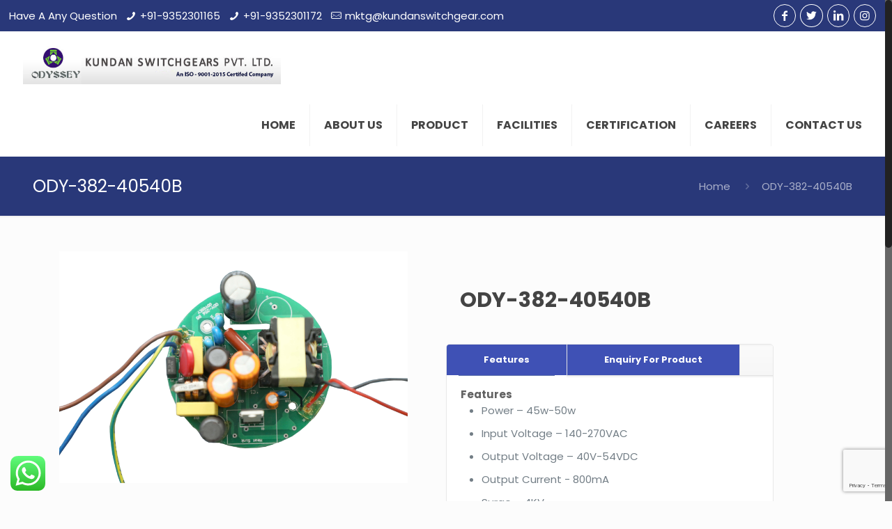

--- FILE ---
content_type: text/html; charset=utf-8
request_url: https://www.google.com/recaptcha/api2/anchor?ar=1&k=6LfLPn0qAAAAADSEW3mRjpWGmuamgl73-Ey18UeZ&co=aHR0cHM6Ly93d3cua3VuZGFuc3dpdGNoZ2VhcnMuY29tOjQ0Mw..&hl=en&v=N67nZn4AqZkNcbeMu4prBgzg&size=invisible&anchor-ms=20000&execute-ms=30000&cb=xyyfv3l4ox4
body_size: 49588
content:
<!DOCTYPE HTML><html dir="ltr" lang="en"><head><meta http-equiv="Content-Type" content="text/html; charset=UTF-8">
<meta http-equiv="X-UA-Compatible" content="IE=edge">
<title>reCAPTCHA</title>
<style type="text/css">
/* cyrillic-ext */
@font-face {
  font-family: 'Roboto';
  font-style: normal;
  font-weight: 400;
  font-stretch: 100%;
  src: url(//fonts.gstatic.com/s/roboto/v48/KFO7CnqEu92Fr1ME7kSn66aGLdTylUAMa3GUBHMdazTgWw.woff2) format('woff2');
  unicode-range: U+0460-052F, U+1C80-1C8A, U+20B4, U+2DE0-2DFF, U+A640-A69F, U+FE2E-FE2F;
}
/* cyrillic */
@font-face {
  font-family: 'Roboto';
  font-style: normal;
  font-weight: 400;
  font-stretch: 100%;
  src: url(//fonts.gstatic.com/s/roboto/v48/KFO7CnqEu92Fr1ME7kSn66aGLdTylUAMa3iUBHMdazTgWw.woff2) format('woff2');
  unicode-range: U+0301, U+0400-045F, U+0490-0491, U+04B0-04B1, U+2116;
}
/* greek-ext */
@font-face {
  font-family: 'Roboto';
  font-style: normal;
  font-weight: 400;
  font-stretch: 100%;
  src: url(//fonts.gstatic.com/s/roboto/v48/KFO7CnqEu92Fr1ME7kSn66aGLdTylUAMa3CUBHMdazTgWw.woff2) format('woff2');
  unicode-range: U+1F00-1FFF;
}
/* greek */
@font-face {
  font-family: 'Roboto';
  font-style: normal;
  font-weight: 400;
  font-stretch: 100%;
  src: url(//fonts.gstatic.com/s/roboto/v48/KFO7CnqEu92Fr1ME7kSn66aGLdTylUAMa3-UBHMdazTgWw.woff2) format('woff2');
  unicode-range: U+0370-0377, U+037A-037F, U+0384-038A, U+038C, U+038E-03A1, U+03A3-03FF;
}
/* math */
@font-face {
  font-family: 'Roboto';
  font-style: normal;
  font-weight: 400;
  font-stretch: 100%;
  src: url(//fonts.gstatic.com/s/roboto/v48/KFO7CnqEu92Fr1ME7kSn66aGLdTylUAMawCUBHMdazTgWw.woff2) format('woff2');
  unicode-range: U+0302-0303, U+0305, U+0307-0308, U+0310, U+0312, U+0315, U+031A, U+0326-0327, U+032C, U+032F-0330, U+0332-0333, U+0338, U+033A, U+0346, U+034D, U+0391-03A1, U+03A3-03A9, U+03B1-03C9, U+03D1, U+03D5-03D6, U+03F0-03F1, U+03F4-03F5, U+2016-2017, U+2034-2038, U+203C, U+2040, U+2043, U+2047, U+2050, U+2057, U+205F, U+2070-2071, U+2074-208E, U+2090-209C, U+20D0-20DC, U+20E1, U+20E5-20EF, U+2100-2112, U+2114-2115, U+2117-2121, U+2123-214F, U+2190, U+2192, U+2194-21AE, U+21B0-21E5, U+21F1-21F2, U+21F4-2211, U+2213-2214, U+2216-22FF, U+2308-230B, U+2310, U+2319, U+231C-2321, U+2336-237A, U+237C, U+2395, U+239B-23B7, U+23D0, U+23DC-23E1, U+2474-2475, U+25AF, U+25B3, U+25B7, U+25BD, U+25C1, U+25CA, U+25CC, U+25FB, U+266D-266F, U+27C0-27FF, U+2900-2AFF, U+2B0E-2B11, U+2B30-2B4C, U+2BFE, U+3030, U+FF5B, U+FF5D, U+1D400-1D7FF, U+1EE00-1EEFF;
}
/* symbols */
@font-face {
  font-family: 'Roboto';
  font-style: normal;
  font-weight: 400;
  font-stretch: 100%;
  src: url(//fonts.gstatic.com/s/roboto/v48/KFO7CnqEu92Fr1ME7kSn66aGLdTylUAMaxKUBHMdazTgWw.woff2) format('woff2');
  unicode-range: U+0001-000C, U+000E-001F, U+007F-009F, U+20DD-20E0, U+20E2-20E4, U+2150-218F, U+2190, U+2192, U+2194-2199, U+21AF, U+21E6-21F0, U+21F3, U+2218-2219, U+2299, U+22C4-22C6, U+2300-243F, U+2440-244A, U+2460-24FF, U+25A0-27BF, U+2800-28FF, U+2921-2922, U+2981, U+29BF, U+29EB, U+2B00-2BFF, U+4DC0-4DFF, U+FFF9-FFFB, U+10140-1018E, U+10190-1019C, U+101A0, U+101D0-101FD, U+102E0-102FB, U+10E60-10E7E, U+1D2C0-1D2D3, U+1D2E0-1D37F, U+1F000-1F0FF, U+1F100-1F1AD, U+1F1E6-1F1FF, U+1F30D-1F30F, U+1F315, U+1F31C, U+1F31E, U+1F320-1F32C, U+1F336, U+1F378, U+1F37D, U+1F382, U+1F393-1F39F, U+1F3A7-1F3A8, U+1F3AC-1F3AF, U+1F3C2, U+1F3C4-1F3C6, U+1F3CA-1F3CE, U+1F3D4-1F3E0, U+1F3ED, U+1F3F1-1F3F3, U+1F3F5-1F3F7, U+1F408, U+1F415, U+1F41F, U+1F426, U+1F43F, U+1F441-1F442, U+1F444, U+1F446-1F449, U+1F44C-1F44E, U+1F453, U+1F46A, U+1F47D, U+1F4A3, U+1F4B0, U+1F4B3, U+1F4B9, U+1F4BB, U+1F4BF, U+1F4C8-1F4CB, U+1F4D6, U+1F4DA, U+1F4DF, U+1F4E3-1F4E6, U+1F4EA-1F4ED, U+1F4F7, U+1F4F9-1F4FB, U+1F4FD-1F4FE, U+1F503, U+1F507-1F50B, U+1F50D, U+1F512-1F513, U+1F53E-1F54A, U+1F54F-1F5FA, U+1F610, U+1F650-1F67F, U+1F687, U+1F68D, U+1F691, U+1F694, U+1F698, U+1F6AD, U+1F6B2, U+1F6B9-1F6BA, U+1F6BC, U+1F6C6-1F6CF, U+1F6D3-1F6D7, U+1F6E0-1F6EA, U+1F6F0-1F6F3, U+1F6F7-1F6FC, U+1F700-1F7FF, U+1F800-1F80B, U+1F810-1F847, U+1F850-1F859, U+1F860-1F887, U+1F890-1F8AD, U+1F8B0-1F8BB, U+1F8C0-1F8C1, U+1F900-1F90B, U+1F93B, U+1F946, U+1F984, U+1F996, U+1F9E9, U+1FA00-1FA6F, U+1FA70-1FA7C, U+1FA80-1FA89, U+1FA8F-1FAC6, U+1FACE-1FADC, U+1FADF-1FAE9, U+1FAF0-1FAF8, U+1FB00-1FBFF;
}
/* vietnamese */
@font-face {
  font-family: 'Roboto';
  font-style: normal;
  font-weight: 400;
  font-stretch: 100%;
  src: url(//fonts.gstatic.com/s/roboto/v48/KFO7CnqEu92Fr1ME7kSn66aGLdTylUAMa3OUBHMdazTgWw.woff2) format('woff2');
  unicode-range: U+0102-0103, U+0110-0111, U+0128-0129, U+0168-0169, U+01A0-01A1, U+01AF-01B0, U+0300-0301, U+0303-0304, U+0308-0309, U+0323, U+0329, U+1EA0-1EF9, U+20AB;
}
/* latin-ext */
@font-face {
  font-family: 'Roboto';
  font-style: normal;
  font-weight: 400;
  font-stretch: 100%;
  src: url(//fonts.gstatic.com/s/roboto/v48/KFO7CnqEu92Fr1ME7kSn66aGLdTylUAMa3KUBHMdazTgWw.woff2) format('woff2');
  unicode-range: U+0100-02BA, U+02BD-02C5, U+02C7-02CC, U+02CE-02D7, U+02DD-02FF, U+0304, U+0308, U+0329, U+1D00-1DBF, U+1E00-1E9F, U+1EF2-1EFF, U+2020, U+20A0-20AB, U+20AD-20C0, U+2113, U+2C60-2C7F, U+A720-A7FF;
}
/* latin */
@font-face {
  font-family: 'Roboto';
  font-style: normal;
  font-weight: 400;
  font-stretch: 100%;
  src: url(//fonts.gstatic.com/s/roboto/v48/KFO7CnqEu92Fr1ME7kSn66aGLdTylUAMa3yUBHMdazQ.woff2) format('woff2');
  unicode-range: U+0000-00FF, U+0131, U+0152-0153, U+02BB-02BC, U+02C6, U+02DA, U+02DC, U+0304, U+0308, U+0329, U+2000-206F, U+20AC, U+2122, U+2191, U+2193, U+2212, U+2215, U+FEFF, U+FFFD;
}
/* cyrillic-ext */
@font-face {
  font-family: 'Roboto';
  font-style: normal;
  font-weight: 500;
  font-stretch: 100%;
  src: url(//fonts.gstatic.com/s/roboto/v48/KFO7CnqEu92Fr1ME7kSn66aGLdTylUAMa3GUBHMdazTgWw.woff2) format('woff2');
  unicode-range: U+0460-052F, U+1C80-1C8A, U+20B4, U+2DE0-2DFF, U+A640-A69F, U+FE2E-FE2F;
}
/* cyrillic */
@font-face {
  font-family: 'Roboto';
  font-style: normal;
  font-weight: 500;
  font-stretch: 100%;
  src: url(//fonts.gstatic.com/s/roboto/v48/KFO7CnqEu92Fr1ME7kSn66aGLdTylUAMa3iUBHMdazTgWw.woff2) format('woff2');
  unicode-range: U+0301, U+0400-045F, U+0490-0491, U+04B0-04B1, U+2116;
}
/* greek-ext */
@font-face {
  font-family: 'Roboto';
  font-style: normal;
  font-weight: 500;
  font-stretch: 100%;
  src: url(//fonts.gstatic.com/s/roboto/v48/KFO7CnqEu92Fr1ME7kSn66aGLdTylUAMa3CUBHMdazTgWw.woff2) format('woff2');
  unicode-range: U+1F00-1FFF;
}
/* greek */
@font-face {
  font-family: 'Roboto';
  font-style: normal;
  font-weight: 500;
  font-stretch: 100%;
  src: url(//fonts.gstatic.com/s/roboto/v48/KFO7CnqEu92Fr1ME7kSn66aGLdTylUAMa3-UBHMdazTgWw.woff2) format('woff2');
  unicode-range: U+0370-0377, U+037A-037F, U+0384-038A, U+038C, U+038E-03A1, U+03A3-03FF;
}
/* math */
@font-face {
  font-family: 'Roboto';
  font-style: normal;
  font-weight: 500;
  font-stretch: 100%;
  src: url(//fonts.gstatic.com/s/roboto/v48/KFO7CnqEu92Fr1ME7kSn66aGLdTylUAMawCUBHMdazTgWw.woff2) format('woff2');
  unicode-range: U+0302-0303, U+0305, U+0307-0308, U+0310, U+0312, U+0315, U+031A, U+0326-0327, U+032C, U+032F-0330, U+0332-0333, U+0338, U+033A, U+0346, U+034D, U+0391-03A1, U+03A3-03A9, U+03B1-03C9, U+03D1, U+03D5-03D6, U+03F0-03F1, U+03F4-03F5, U+2016-2017, U+2034-2038, U+203C, U+2040, U+2043, U+2047, U+2050, U+2057, U+205F, U+2070-2071, U+2074-208E, U+2090-209C, U+20D0-20DC, U+20E1, U+20E5-20EF, U+2100-2112, U+2114-2115, U+2117-2121, U+2123-214F, U+2190, U+2192, U+2194-21AE, U+21B0-21E5, U+21F1-21F2, U+21F4-2211, U+2213-2214, U+2216-22FF, U+2308-230B, U+2310, U+2319, U+231C-2321, U+2336-237A, U+237C, U+2395, U+239B-23B7, U+23D0, U+23DC-23E1, U+2474-2475, U+25AF, U+25B3, U+25B7, U+25BD, U+25C1, U+25CA, U+25CC, U+25FB, U+266D-266F, U+27C0-27FF, U+2900-2AFF, U+2B0E-2B11, U+2B30-2B4C, U+2BFE, U+3030, U+FF5B, U+FF5D, U+1D400-1D7FF, U+1EE00-1EEFF;
}
/* symbols */
@font-face {
  font-family: 'Roboto';
  font-style: normal;
  font-weight: 500;
  font-stretch: 100%;
  src: url(//fonts.gstatic.com/s/roboto/v48/KFO7CnqEu92Fr1ME7kSn66aGLdTylUAMaxKUBHMdazTgWw.woff2) format('woff2');
  unicode-range: U+0001-000C, U+000E-001F, U+007F-009F, U+20DD-20E0, U+20E2-20E4, U+2150-218F, U+2190, U+2192, U+2194-2199, U+21AF, U+21E6-21F0, U+21F3, U+2218-2219, U+2299, U+22C4-22C6, U+2300-243F, U+2440-244A, U+2460-24FF, U+25A0-27BF, U+2800-28FF, U+2921-2922, U+2981, U+29BF, U+29EB, U+2B00-2BFF, U+4DC0-4DFF, U+FFF9-FFFB, U+10140-1018E, U+10190-1019C, U+101A0, U+101D0-101FD, U+102E0-102FB, U+10E60-10E7E, U+1D2C0-1D2D3, U+1D2E0-1D37F, U+1F000-1F0FF, U+1F100-1F1AD, U+1F1E6-1F1FF, U+1F30D-1F30F, U+1F315, U+1F31C, U+1F31E, U+1F320-1F32C, U+1F336, U+1F378, U+1F37D, U+1F382, U+1F393-1F39F, U+1F3A7-1F3A8, U+1F3AC-1F3AF, U+1F3C2, U+1F3C4-1F3C6, U+1F3CA-1F3CE, U+1F3D4-1F3E0, U+1F3ED, U+1F3F1-1F3F3, U+1F3F5-1F3F7, U+1F408, U+1F415, U+1F41F, U+1F426, U+1F43F, U+1F441-1F442, U+1F444, U+1F446-1F449, U+1F44C-1F44E, U+1F453, U+1F46A, U+1F47D, U+1F4A3, U+1F4B0, U+1F4B3, U+1F4B9, U+1F4BB, U+1F4BF, U+1F4C8-1F4CB, U+1F4D6, U+1F4DA, U+1F4DF, U+1F4E3-1F4E6, U+1F4EA-1F4ED, U+1F4F7, U+1F4F9-1F4FB, U+1F4FD-1F4FE, U+1F503, U+1F507-1F50B, U+1F50D, U+1F512-1F513, U+1F53E-1F54A, U+1F54F-1F5FA, U+1F610, U+1F650-1F67F, U+1F687, U+1F68D, U+1F691, U+1F694, U+1F698, U+1F6AD, U+1F6B2, U+1F6B9-1F6BA, U+1F6BC, U+1F6C6-1F6CF, U+1F6D3-1F6D7, U+1F6E0-1F6EA, U+1F6F0-1F6F3, U+1F6F7-1F6FC, U+1F700-1F7FF, U+1F800-1F80B, U+1F810-1F847, U+1F850-1F859, U+1F860-1F887, U+1F890-1F8AD, U+1F8B0-1F8BB, U+1F8C0-1F8C1, U+1F900-1F90B, U+1F93B, U+1F946, U+1F984, U+1F996, U+1F9E9, U+1FA00-1FA6F, U+1FA70-1FA7C, U+1FA80-1FA89, U+1FA8F-1FAC6, U+1FACE-1FADC, U+1FADF-1FAE9, U+1FAF0-1FAF8, U+1FB00-1FBFF;
}
/* vietnamese */
@font-face {
  font-family: 'Roboto';
  font-style: normal;
  font-weight: 500;
  font-stretch: 100%;
  src: url(//fonts.gstatic.com/s/roboto/v48/KFO7CnqEu92Fr1ME7kSn66aGLdTylUAMa3OUBHMdazTgWw.woff2) format('woff2');
  unicode-range: U+0102-0103, U+0110-0111, U+0128-0129, U+0168-0169, U+01A0-01A1, U+01AF-01B0, U+0300-0301, U+0303-0304, U+0308-0309, U+0323, U+0329, U+1EA0-1EF9, U+20AB;
}
/* latin-ext */
@font-face {
  font-family: 'Roboto';
  font-style: normal;
  font-weight: 500;
  font-stretch: 100%;
  src: url(//fonts.gstatic.com/s/roboto/v48/KFO7CnqEu92Fr1ME7kSn66aGLdTylUAMa3KUBHMdazTgWw.woff2) format('woff2');
  unicode-range: U+0100-02BA, U+02BD-02C5, U+02C7-02CC, U+02CE-02D7, U+02DD-02FF, U+0304, U+0308, U+0329, U+1D00-1DBF, U+1E00-1E9F, U+1EF2-1EFF, U+2020, U+20A0-20AB, U+20AD-20C0, U+2113, U+2C60-2C7F, U+A720-A7FF;
}
/* latin */
@font-face {
  font-family: 'Roboto';
  font-style: normal;
  font-weight: 500;
  font-stretch: 100%;
  src: url(//fonts.gstatic.com/s/roboto/v48/KFO7CnqEu92Fr1ME7kSn66aGLdTylUAMa3yUBHMdazQ.woff2) format('woff2');
  unicode-range: U+0000-00FF, U+0131, U+0152-0153, U+02BB-02BC, U+02C6, U+02DA, U+02DC, U+0304, U+0308, U+0329, U+2000-206F, U+20AC, U+2122, U+2191, U+2193, U+2212, U+2215, U+FEFF, U+FFFD;
}
/* cyrillic-ext */
@font-face {
  font-family: 'Roboto';
  font-style: normal;
  font-weight: 900;
  font-stretch: 100%;
  src: url(//fonts.gstatic.com/s/roboto/v48/KFO7CnqEu92Fr1ME7kSn66aGLdTylUAMa3GUBHMdazTgWw.woff2) format('woff2');
  unicode-range: U+0460-052F, U+1C80-1C8A, U+20B4, U+2DE0-2DFF, U+A640-A69F, U+FE2E-FE2F;
}
/* cyrillic */
@font-face {
  font-family: 'Roboto';
  font-style: normal;
  font-weight: 900;
  font-stretch: 100%;
  src: url(//fonts.gstatic.com/s/roboto/v48/KFO7CnqEu92Fr1ME7kSn66aGLdTylUAMa3iUBHMdazTgWw.woff2) format('woff2');
  unicode-range: U+0301, U+0400-045F, U+0490-0491, U+04B0-04B1, U+2116;
}
/* greek-ext */
@font-face {
  font-family: 'Roboto';
  font-style: normal;
  font-weight: 900;
  font-stretch: 100%;
  src: url(//fonts.gstatic.com/s/roboto/v48/KFO7CnqEu92Fr1ME7kSn66aGLdTylUAMa3CUBHMdazTgWw.woff2) format('woff2');
  unicode-range: U+1F00-1FFF;
}
/* greek */
@font-face {
  font-family: 'Roboto';
  font-style: normal;
  font-weight: 900;
  font-stretch: 100%;
  src: url(//fonts.gstatic.com/s/roboto/v48/KFO7CnqEu92Fr1ME7kSn66aGLdTylUAMa3-UBHMdazTgWw.woff2) format('woff2');
  unicode-range: U+0370-0377, U+037A-037F, U+0384-038A, U+038C, U+038E-03A1, U+03A3-03FF;
}
/* math */
@font-face {
  font-family: 'Roboto';
  font-style: normal;
  font-weight: 900;
  font-stretch: 100%;
  src: url(//fonts.gstatic.com/s/roboto/v48/KFO7CnqEu92Fr1ME7kSn66aGLdTylUAMawCUBHMdazTgWw.woff2) format('woff2');
  unicode-range: U+0302-0303, U+0305, U+0307-0308, U+0310, U+0312, U+0315, U+031A, U+0326-0327, U+032C, U+032F-0330, U+0332-0333, U+0338, U+033A, U+0346, U+034D, U+0391-03A1, U+03A3-03A9, U+03B1-03C9, U+03D1, U+03D5-03D6, U+03F0-03F1, U+03F4-03F5, U+2016-2017, U+2034-2038, U+203C, U+2040, U+2043, U+2047, U+2050, U+2057, U+205F, U+2070-2071, U+2074-208E, U+2090-209C, U+20D0-20DC, U+20E1, U+20E5-20EF, U+2100-2112, U+2114-2115, U+2117-2121, U+2123-214F, U+2190, U+2192, U+2194-21AE, U+21B0-21E5, U+21F1-21F2, U+21F4-2211, U+2213-2214, U+2216-22FF, U+2308-230B, U+2310, U+2319, U+231C-2321, U+2336-237A, U+237C, U+2395, U+239B-23B7, U+23D0, U+23DC-23E1, U+2474-2475, U+25AF, U+25B3, U+25B7, U+25BD, U+25C1, U+25CA, U+25CC, U+25FB, U+266D-266F, U+27C0-27FF, U+2900-2AFF, U+2B0E-2B11, U+2B30-2B4C, U+2BFE, U+3030, U+FF5B, U+FF5D, U+1D400-1D7FF, U+1EE00-1EEFF;
}
/* symbols */
@font-face {
  font-family: 'Roboto';
  font-style: normal;
  font-weight: 900;
  font-stretch: 100%;
  src: url(//fonts.gstatic.com/s/roboto/v48/KFO7CnqEu92Fr1ME7kSn66aGLdTylUAMaxKUBHMdazTgWw.woff2) format('woff2');
  unicode-range: U+0001-000C, U+000E-001F, U+007F-009F, U+20DD-20E0, U+20E2-20E4, U+2150-218F, U+2190, U+2192, U+2194-2199, U+21AF, U+21E6-21F0, U+21F3, U+2218-2219, U+2299, U+22C4-22C6, U+2300-243F, U+2440-244A, U+2460-24FF, U+25A0-27BF, U+2800-28FF, U+2921-2922, U+2981, U+29BF, U+29EB, U+2B00-2BFF, U+4DC0-4DFF, U+FFF9-FFFB, U+10140-1018E, U+10190-1019C, U+101A0, U+101D0-101FD, U+102E0-102FB, U+10E60-10E7E, U+1D2C0-1D2D3, U+1D2E0-1D37F, U+1F000-1F0FF, U+1F100-1F1AD, U+1F1E6-1F1FF, U+1F30D-1F30F, U+1F315, U+1F31C, U+1F31E, U+1F320-1F32C, U+1F336, U+1F378, U+1F37D, U+1F382, U+1F393-1F39F, U+1F3A7-1F3A8, U+1F3AC-1F3AF, U+1F3C2, U+1F3C4-1F3C6, U+1F3CA-1F3CE, U+1F3D4-1F3E0, U+1F3ED, U+1F3F1-1F3F3, U+1F3F5-1F3F7, U+1F408, U+1F415, U+1F41F, U+1F426, U+1F43F, U+1F441-1F442, U+1F444, U+1F446-1F449, U+1F44C-1F44E, U+1F453, U+1F46A, U+1F47D, U+1F4A3, U+1F4B0, U+1F4B3, U+1F4B9, U+1F4BB, U+1F4BF, U+1F4C8-1F4CB, U+1F4D6, U+1F4DA, U+1F4DF, U+1F4E3-1F4E6, U+1F4EA-1F4ED, U+1F4F7, U+1F4F9-1F4FB, U+1F4FD-1F4FE, U+1F503, U+1F507-1F50B, U+1F50D, U+1F512-1F513, U+1F53E-1F54A, U+1F54F-1F5FA, U+1F610, U+1F650-1F67F, U+1F687, U+1F68D, U+1F691, U+1F694, U+1F698, U+1F6AD, U+1F6B2, U+1F6B9-1F6BA, U+1F6BC, U+1F6C6-1F6CF, U+1F6D3-1F6D7, U+1F6E0-1F6EA, U+1F6F0-1F6F3, U+1F6F7-1F6FC, U+1F700-1F7FF, U+1F800-1F80B, U+1F810-1F847, U+1F850-1F859, U+1F860-1F887, U+1F890-1F8AD, U+1F8B0-1F8BB, U+1F8C0-1F8C1, U+1F900-1F90B, U+1F93B, U+1F946, U+1F984, U+1F996, U+1F9E9, U+1FA00-1FA6F, U+1FA70-1FA7C, U+1FA80-1FA89, U+1FA8F-1FAC6, U+1FACE-1FADC, U+1FADF-1FAE9, U+1FAF0-1FAF8, U+1FB00-1FBFF;
}
/* vietnamese */
@font-face {
  font-family: 'Roboto';
  font-style: normal;
  font-weight: 900;
  font-stretch: 100%;
  src: url(//fonts.gstatic.com/s/roboto/v48/KFO7CnqEu92Fr1ME7kSn66aGLdTylUAMa3OUBHMdazTgWw.woff2) format('woff2');
  unicode-range: U+0102-0103, U+0110-0111, U+0128-0129, U+0168-0169, U+01A0-01A1, U+01AF-01B0, U+0300-0301, U+0303-0304, U+0308-0309, U+0323, U+0329, U+1EA0-1EF9, U+20AB;
}
/* latin-ext */
@font-face {
  font-family: 'Roboto';
  font-style: normal;
  font-weight: 900;
  font-stretch: 100%;
  src: url(//fonts.gstatic.com/s/roboto/v48/KFO7CnqEu92Fr1ME7kSn66aGLdTylUAMa3KUBHMdazTgWw.woff2) format('woff2');
  unicode-range: U+0100-02BA, U+02BD-02C5, U+02C7-02CC, U+02CE-02D7, U+02DD-02FF, U+0304, U+0308, U+0329, U+1D00-1DBF, U+1E00-1E9F, U+1EF2-1EFF, U+2020, U+20A0-20AB, U+20AD-20C0, U+2113, U+2C60-2C7F, U+A720-A7FF;
}
/* latin */
@font-face {
  font-family: 'Roboto';
  font-style: normal;
  font-weight: 900;
  font-stretch: 100%;
  src: url(//fonts.gstatic.com/s/roboto/v48/KFO7CnqEu92Fr1ME7kSn66aGLdTylUAMa3yUBHMdazQ.woff2) format('woff2');
  unicode-range: U+0000-00FF, U+0131, U+0152-0153, U+02BB-02BC, U+02C6, U+02DA, U+02DC, U+0304, U+0308, U+0329, U+2000-206F, U+20AC, U+2122, U+2191, U+2193, U+2212, U+2215, U+FEFF, U+FFFD;
}

</style>
<link rel="stylesheet" type="text/css" href="https://www.gstatic.com/recaptcha/releases/N67nZn4AqZkNcbeMu4prBgzg/styles__ltr.css">
<script nonce="qZQ979mz1NQRFzzRSE5kEA" type="text/javascript">window['__recaptcha_api'] = 'https://www.google.com/recaptcha/api2/';</script>
<script type="text/javascript" src="https://www.gstatic.com/recaptcha/releases/N67nZn4AqZkNcbeMu4prBgzg/recaptcha__en.js" nonce="qZQ979mz1NQRFzzRSE5kEA">
      
    </script></head>
<body><div id="rc-anchor-alert" class="rc-anchor-alert"></div>
<input type="hidden" id="recaptcha-token" value="[base64]">
<script type="text/javascript" nonce="qZQ979mz1NQRFzzRSE5kEA">
      recaptcha.anchor.Main.init("[\x22ainput\x22,[\x22bgdata\x22,\x22\x22,\[base64]/[base64]/[base64]/ZyhXLGgpOnEoW04sMjEsbF0sVywwKSxoKSxmYWxzZSxmYWxzZSl9Y2F0Y2goayl7RygzNTgsVyk/[base64]/[base64]/[base64]/[base64]/[base64]/[base64]/[base64]/bmV3IEJbT10oRFswXSk6dz09Mj9uZXcgQltPXShEWzBdLERbMV0pOnc9PTM/bmV3IEJbT10oRFswXSxEWzFdLERbMl0pOnc9PTQ/[base64]/[base64]/[base64]/[base64]/[base64]\\u003d\x22,\[base64]\\u003d\\u003d\x22,\[base64]/woZcw4JBLxkuw6/DlcK+UjPDnAIuwq/[base64]/CqsKEwqXChMOmwptrWWQ/IhQjbGcNUsOgwpHCiQXDuUswwppfw5bDl8KCw64Gw7PClsKlaQATw7wRYcK0XjzDtsOFFsKraQxmw6jDlTXDscK+Q2w1AcOGwqDDowUAwpDDkMOhw41nw5zCpAhFB8KtRsOhHHLDhMKXcVRRwrIIYMO5DW/DpHVSwocjwqQPwrVGSjjCmijCg3nDuzrDlE3DtcOTAxdlaDUzwo/DrmgQw77CgMOXw7Mpwp3DqsOrfloNw4puwqVfRsKlOnTCqmnDqsKxb0FSEWjDpsKncBPCoGsTw6QNw7oVKw8vMFnCkMK5cEjCicKlR8KKa8OlwqZeZ8KeX2Enw5HDoVPDuhwOw5oRVQhqw59zwojDqlHDiT8zGlV7w4XDpcKTw6ESwqMmP8Kswr0/wpzCqcOCw6vDlinDjMOYw6bCqWYSOgLCmcOCw7d+csOrw6x9w73CoSRlw5FNQ3JxKMOLwoZvwpDCt8Klw5R+f8KpDcOLecKjFmxPw70Zw5/CnMOww5/CsU7Cg1J4aEAcw5rCnSY9w79bBsKFwrB+b8OsKRd4TEAlasK+wrrChAIbOMKZwoRHWsOeMsK0wpDDk0EWw4/CvsK9wqdww505W8OXwpzCkRrCncKZwp/DhMOOUsK5QDfDiS3Cr2TDoMKtwqTCgMOAw69JwqMaw5zDmWrCkcOYwpPCrwvDisKzI20Swrkfw6hDbcK5woABcsKsw6LDozvDkUjClGh4w7Ncwo/DlSLDo8K5IMO/woHCrcKkw5MOOADDhCVnwoIwwoJGwqx3w4xJC8KRABXDrsOaw6zCicKkdXhSwqN9bg10w7PDv0XCnnAdUcOWF27DnFnDpsK4wrPDjy8jw4DCu8K5w7B7TMK/wr3DuQ3DtGbDtCgIwoLDi0HDtl0vK8OEPsK7wo/[base64]/fUZkK3bCqRUSJVp7wpvCnBpSFW7CmUvDrsKPIsK1bXjCqzlTOMKYw67CjWohwqjCtmvCn8KxSsKfPSMTHcKuw6kww4JDN8OGTcOrYBjDqcKEE0sUwpDCglFVPMOCw73CoMOSw5HCs8Ktw7RSw4c/wr9UwrhHw4zCq1xPwqxzFw3CscOZbMOpwpdYw47CqDl4wqR3w6fDqlHDkxjClsKYwqhUOMO8GcKQGVbCk8KVW8KSw4Zqw5nCrTRswq4iHmbDjxRLw4IIDS5DXxvCsMKwwrjDlMOgdjZDwr7CuBAaRsOVQ05wwpktw5bClWDDpnLDt1/[base64]/DpsKaw7DCnBMtYcKBflY6LsOTSsOiwqTDrMOTw6A/[base64]/[base64]/N2cHw6nDmCTCvcK7w63DjDvCpCfClg18wrDDqMOGwqAIJ8KVw4PCo2jDtMOXDlvDh8O7w6B/[base64]/[base64]/[base64]/CkFDClUYEDVx6wqEQAUEFw5AlK8OSSMKhwpHDs3fDi8KWwrzDncK0w60ldiHCjxtvwoMQLsKGwprCuXBOFmfCnsKjEMOuMSgsw4DCsXLCqEdcwpJFw7/[base64]/CkMOFbSdAwrgYKQTCt17DgEDCpMK4FnQzwpzDokXCrMOXw6HDk8KYLTk/XcOswrzCugrDqsKlLzZYw5sOwqHDq17DsiNQFcOBw4nCrcOlemvCgsKSBhHDi8OJUQjCpcOcYXnCpH5wEMK9RMKBwrHDlcKEwpbCllHDg8KhwqlJQsK/[base64]/Dm8Oha8OPw7hBw7YhwoPCsB16w5FPJhc3fidOOsKBC8ORw7JvwqnDssKRwp9QAcKQwrNADsO2w4gqOyY7wr17w5nCicO6IsOMwp7DucO5w4bCt8ORfwUILznCqRlZKMO1wr7DrjDCjQ7DiQXCqcOPw7srBwnDpG/[base64]/DiS8YNAEOwrA4asKnw7fDsVXDk8O6wo7DuSA5LcO7bcK8OnDDln3CgCMoGAfDm01lHsOQEADDhsOCwpJeNEzCi3rDpQPCtsOWQ8KqFsKXw67DmMO4wrtyJBlOwp/ClMKYG8OBDEUUw549wrLDnCw5w63ChMK3wp3DpcOpw40UUG1PNcKWfMKyw67DvsKTKT7DkcKGwpoBc8KiwqNVw6oYw77CpcOMKcKPKmdMVMKZZwbCs8KUNzF3woRKwr1UZcKSSsK3YEl6w7Uowr/Co8K8UHDDgcKhw6DCuiwuPcKaZmY4YcONNgDDkcO4fMKcPcKBCFTChQ/DsMKSY0wQGAR7woJsdTBTw7zDhxTCqj/DlA/CuQt1HMOzE24+w7RywpDDg8Ouw4jDjMOuQhhRwrTDkA1Vw7UMSGZrDT3ClkDDin/CrcONwpk2w4fDucOSw71CQwwlVMOEw5TCki3DsUvCs8OGCsOYwo7ClljCsMK+KcOVw78VHRoFfMOLw6NdKhLCqsOtDcKQw5nDiGQqbzPCriIOwrFEw7DDjw/CiiVdwoXDk8Knw5Q3wr/CuGQ3A8OpaEs5w4ZbH8KhIz7DgcKNPwLDo1tiwo8gbMO6L8Kxw40/[base64]/BjbDocKzVsKcwpvDl0BAKHfCu8KNYFDChltiw7zCocKlU2XDusOIwoMcwqAxPcKjCMKIenXCpWnChCAQw5BffVLCqcKrw4rCk8OHwqXCm8Kdw6MkwrR6wq7CpsK1wrvCicOKw4Iuwp/Cs0jCsVZJworDv8KpwqjDlsOBwrfDmMKuOWrCksK0SkIJL8KiGcKjAzvCo8KLw6gewozCkMOgwqrDuR9yY8KLJ8KfwrPCgMKjNifChxxdw43DiMK8wq/DosKxwokhwoEBwpnDg8OWw6bCi8KtPMKHeA/[base64]/ClS1IIw01wqYlwrzCvA7Djz7Dt31dwq/ClEDDnkpuwrQMwpHCuijDisKcw4A4FUY3GsKww7/CrsOAw4PDssO4wrLDpWcbWMOMw5xSw7XCs8KqMUNRwqPDqWp+QMKmw4LCqMOffsOBwqo+CcOPUcKhbkd1w7IqOsO6w6HDtyzChMOARToJTmIbw7/[base64]/CjMOiw57DuSfCscK7woXCq8O8PsOvJMKuFEfCryQfbcK2w6jDqsK1woXDmsKrw7hwwr9Tw7XDj8KHasK/wr3CvH7CrMK/U3PCgsKnwo8/C13CqsKgL8OmXsKvw7zCo8KRQRXCvkvDosKBw5B5wqlow5FiW0QrOQJzwoLCmT/DtQB/czpTw6gUcQgQQcOjJk5yw6kuGw0Gwqw0fsKhcMKiUGDDjkfDvsOJw77Cs2nCpsO3MTYDGV/CvcKSw5zDjcKkS8OtIcOyw7DDtHXCu8KJX1PCosKIW8O1wpXDncOTHlzCvy3DoVfDoMOYe8O8U8KMUMOyw5B2HsOtw7vDnsO5fSrCgR0XwofCjRULwpxdw7XDgcKyw7AhFcOmw4LDghPCtD3Dg8KUKRhmYcOOw7TDjcK0Ly9xw7TChcK1wrFGasKjw7HDm1cPwq/DmS9pwofDnyxlwpFpF8OlwoF7w7Q2UMOLSTvChwFLacK5wqXCj8OOw4bCh8Oqw7FocTDCmMOiw63Cky1vIMOZw7RTYMOGw517c8OYw4bDnBFiw4ExwpXCmT1nVMOIwqvCscOyPsK/wqTDuMKcfMO1wpbCkw9SQm4CYxnClcO2w49LFMO0SzNvw7fCtULDkxHDtXE6Z8Odw7kjQ8KUwqENw7TDtMOZMX3DmcKOUknCgT7CvcOvDMOew4zCtUY1wqLCnsO/w73DncKuwqPCpnc4F8OUfkoxw5rDssK/wqrDh8OVwoXDqsKrwoc0woBoW8Ktwr7CgCYTHFB9w5MzacKDw4PClcKBw7gswo7Cm8OCMsOXwozCt8KDenTDnsObwq1jwoxrw4B4Zy0dwrlNYEICfMOiSXvDpEl/GH4Tw5DCn8OCfcOVf8OXw7wNw75mw6LCv8Ogwr3CqMKVdwDDr1zDtCpNJyTCt8OnwrkbVCkQw7HDnER3woXCpsKDDsO0woM7woMrwrx9wrN1wrTDn1XCnk3Dih3Dji7CrQlVEsOcF8KhW2nDjgPDuygiK8KUwojCkMKCw7gVTMOJC8OKwqfCmMKTJg/DlsO+wrQTwrF1w5nCrsOJMlPCr8KILMOyw4HCksODw7kRwqw4WjDDsMKrIQjCgRbCqUA2YllqUcOlw4PCkWVnHm7Dp8KqL8OVLcOgGHweZVgVLFLCjkzDp8KIw4jCpcKzwoV9w53Dtx3CvyfCnT/CscKIw63CpMOlwrMewqg5OGR+Rmx9w6LDhHnDkSTCrTTCnsKMLSZUXVo1wrQBwq5Mb8Kkw5hySmvCgcKjw6vCn8KHSMKEUsOZw5/CjcKywovDvS7Ck8Ofwo3DrcKBH09pwo7DtcOqwqXDhgJew5vDpcKew7bCsishw4k8GMO0WhLCmcOkw6xmW8K4JUTDjixffwYqf8KkwoYfNC/DgUDCpQpWO2tIQzvDvMONw5zDoizCohxxYwlhw78SSWFuwojCncKJw7pew4h6wqnDksKqwqN7w6cUwobCkA3ClhHDncKNwrXCuWLCoz/DhMKGwq0pwqIawodVPcKXwpXDhHZXecOzw4tDUcOpMsK2dcKNUFV5FMKnE8OmX1IqeFpIw51Pw47DjHQ/bMKkAWEOwrJvG1HCpAHDoMONwogvw7rCkMK/wo/CuV7DuF4nwrI3fcK3w6Rvw6XDlsOvDcKSw53CnyAew5UcD8ORw6kaUCMYw4bDhMOaGcODw5ZHWXnCk8K5bsKfw6nDv8OWw71TVcOrwoPCssO/fsKcGFnDvcOAwpfComzDrSfCmsKYwo/CgMO3YcO2wpvCrcO7UlXDq2/[base64]/CqcOIwrk9w44MBmADw4LDm8OvwrDDiFPDscK3wrIpacO8bGFxBzJ4w6bDhFjCrsOCZsONwqYIw6d+w4VadFvCm2FZeHd4UQrCnG/DksO7wrw/[base64]/DrT5mw5lkw6NEwoXDjkpXwoVSwonDhMKKw41Fw53CtsKuDBgtP8K0ecKYPcKkwpzDggnCpRbDgjhIwr3DsVfCnEdOfMKPw5/[base64]/DtzwpdjlhFsOHw4Qtw7PDuw4AB1F/FsOcwqNIUmdCaj9jw5RNwrEULWZ3C8K3w5lxwqMzS3NvV09SI0fCqsO7Plc1wp3ClsK0J8K8AHrDgSfCo0lBYxHCu8KJcsK+DcOFwonDsh3DkjRewoTDkjfCm8Kvwo8bVsOcwq5Pwqc3w6LDlcOPwrTDhcKFF8O8bD0BAsOScFEtXMKTw6/DvAnCk8Orwp/[base64]/[base64]/Cggg9WsODRMO/f8KTw75VwrDDozhcw6fDk8OgJcKmQcK/Z8ODwoMQARDCrn7CnsKVccO5Hx/DsGEoDiNDwpkyw6TCi8K/w4smBsKNwrZ7w4zCnCVLworDoyXDuMOOPAxEwr9gFEBKw7nCkmTDlcKIJMKgTQsLX8OQw63DmVjDnsK3YMKkw7fCo1LDpg8HdsKsPWbCuMKvwp8gwqfDo3PDu3x0w6J/byrDksKFWsOFw4LClSNZHzJwdcOnYcKwIjnCi8OtJcKYw4RtUcKowpBxWMOSwplQWxPCvsO/[base64]/Dhmduwp3Dg8KGw6UMwrlFw53Ck8KrMxc/FwPDoVp6Y8O0KsOUVlLCjMOfQgp5w57DmMOow7nCg1rDkMKJV3wBwrFNwrvCgE3DtsK4w7/[base64]/DnD/CsHnCpsOFwq5NJ1ZiwoXDjcKwbMOLamQfwpsdJEcqcMOdJTcMRsKQDsOkw4DDi8Krf2HCrcKHXRdMfVN4w5TDkx3DoVvDj1wILcKESTXCn2J/WcK6PMKTG8OMw4PDpMKZCkggw7jCtsOmw7wvZzl4cm7CuzxIw5rChsK9fHDCqkBZUzrDpE7CkcOYe19kK27Ci3Bqw7pZw5vCvsOowr/DgVbDm8OIAMOVw7LCthoBwrPDtWzDhVUATnXDmApzwoccEMOrw4Eyw444wpxnw5w0w5JzDMKvw4gVw5XDpB0cTHXCv8OJGMOgI8O3wpMRP8OJPB/CrXMewo/CvA3Co1hPwqEew48rOEQ/DQTCmGrDg8OXBMOwaxjDvcOEw4BsAxpVw57CusOeQwfDpCFSw4zCk8KGw4zChMKdfcKtRBhcGEwEwosgwrM9w4hrwq7DsnnDoVbCpQ5ZwpvDpWkKw7xARQtVw5LCrhDDk8OGCzB0fHvDi0/Dr8KKCVXCg8OMw7JjBScsw6IybsKxMsKPwo9dw6kvesKwYcKcwp9RwrLCvXrCqcKjwol1TcKLw74UQkfColRuGMOsEsOwVsOdG8KXQm7DowzDjU/DrkHDnzbDuMOFwq1Nwph8wpTCgsODw43DlWtow6BBH8KbwqzDrMK2wq/CpxIkLMKiRMKuwrA0IlzDmcOGw5dMSMK4TsK0P0/DssO4wrFMOxNTYzHCrhvDisKSDhLDhlBYw5zCqgvCjArDhcOnURHDhDrDsMOCRUdHwoYew54absO9bEVxwr/CuHjChsKfDkrDmnrCiytgwpvDpGbCsMKgwqLCjTl5SsKXS8KLw6tybMKQw6IBdcK/w5HCtCVRQDshJGfDrw5Lwq8aX3A7WCBrw7gFwrXDjR9PK8OiNRzDqQ3CsV7CrcKmc8Kkw4JxYz8iwpw9RHUZTsOjEU8hwpbCrwBVwrVLa8KxKGkII8ODw7fDqsOtwpDDjsO/Q8O6wqlXbMK1w5PDkMOtwq3Dg2VSQQbDgGk9wrnCvW/[base64]/[base64]/DjcKZBigrL8OIwrHCuD/[base64]/wqluwo7Cm8OVw7HDsxMaJlbDv21zwpnCtsK8csOmwqXDhS7Cl8K4wrHDk8O6L0LCgcOsIkAjw642HyDCjMOJw63CtMOSNkJ5w7Erw4rDmlxQw5s4d0XCjCp8w4HDgAzDpR7Dt8KweT/[base64]/CjU0Awrkmw6bCvy/CgzPDqcKmw4ovwoXDtnbCu8Kuw5/CgyjCm8KodcKww6VQRG/Cp8O7EDUCwr06w63CrMKvwrzDvcO6WMOhwr1XPGHCmcO+DcK1QcOFdsOxwqnCiivCkMOHw67Cok1ENU0cw7sQSQfCv8KsL3l3OVhdw4x3w7HCjsOgDhHCmsOoMGPDp8Kcw6/DnlnDu8KQWcOYUsK2wqUSwoIvw4DCqQfCtF/DtsKRw4c9A3ZrbMOWwoTDjmPCjsKfCmrCoiYawrXCrsOfwqUfwr7CisOKwqHDkhnDlXU4SVjCjgEQVcKJTsKAw7oZSsKSZsOzHFwDw5vCrMOyQhnCicODwpwrDGrDucOiwp0kwq0NcsO3R8KLTTzDjRc/K8Krw7rClwh8DsK2B8O+w6toRMOlwoEbRm8PwrM7DWfCq8O5w7tAfVbDg3FKLAfDpjJYNcOdworCjwc6w4vDkMKqw5sKV8KNw6PDqcKyS8Oxw7fCgzDDvBQvUsK/wq0tw6xMOsKtwrQrY8KYw5/CvHIQOhDDsWI7Qm8nw7TCsiLCt8KZw6zCpkQXMsOcPgDChgvDjybCkVrDqxfDssO/w77ChTQkwocFe8KfwoTDu0nDmsOwasKbw7zDoDc9aErDoMOVwqjDhRUAL1zDncKIYsO6w5F6wp/DgsKDTFbDjULDkBnCucKQwoLDohhHdsOTdsOAH8KawpREwrTCrSjDj8Odw5EcNcKnTMKTTcKsAcK6w5oYwrwpwr9TDMO5wrPDisOaw5xQwpHCpsOIw69Vw44Fwq0DwpHDtVl3w6gkw4jDlsKWwrPCvDjChn/CgSvCgATDrsORw5rDncKtw5AYfgM0G0dGZ1zCvizDqcOcw6zDs8K4YcKsw5ZiKGXCsUswFBjDulNCE8O+acKnBDLCjXHDtgTCgnLDnzLCiMOqI3VZw7LDt8OeAWPCksKMbMOIwpB/wqfDtsKWwpDCpcKNw5rDrsO+SsKbVn/Du8K4TXUIw4bDjzrCu8KkC8K4wohYwo7CtMKXwqYjwrDCqHEZJ8Onw7k9DQ8/[base64]/DrcKiBcOiAcK1wo/Cm8K9ZHlWJA7CrHTDmMKZW8KdYsKrM2LClMKJcsOsbsKnAcOHw7PDrTzCvHsnMMKfwqHCpifCtSoywp/Cv8OUw6TCsMOnMVLCqcOJwrkOw4fDqsOJw5bDpRzDo8OGwq3DtwXDscK0w6TCo2HDhMKodSvCp8OJwpfDqmLDjxLDhAY1w4llO8O4S8OHwq/CrhjCi8Onw5dXHcK0wqTCksOIQ3w9wofDlW/[base64]/Dg8KgFgjChVURwr/ChsOqwojCvBHDj2UWw5/CgMO/[base64]/[base64]/[base64]/DrsOGwr0mW8OLG3HDsMKWw5R0IsKZwrfCt8O4QsOEw7t2w5YOw7BNwr3CnMKKw441wpfCgXvDjW4dw4LDnFLCj0tpeULCmEXClsOkw57CryjCmsKPw6DDuFfCgcOGJsOXw43Di8KwQxNxw5PCpcOLVm7DulFOw6bDgTwOwosnC2/CqQBsw7RIJQjDuhfCuWbCrFx2EXUOFcOrw40BMcKPS3HDl8OxwpzCssOtWMOiOsKewoPDqHnDhcO8SHldw5fDsSDChcKuOMKNA8OIw6PCt8KcP8K1w4/CpcOPV8OYw6nDrMKYwqrCvcOVU3FFw77DjlnDs8Kyw6AHScKWw6ALZcOwX8KABwLCr8KxQ8OYX8KswpgcB8OVwoLDuXMlwrAbNmwkJMOBQGnCknYiIsOuY8OMw6nDpQzCvE7DuGYZwoLCu2Yuwq/CuyFvC0jDkcO4w5wJw61BOD/CsExGwqzCsHk5SGPDmMKZwqLDpioLScKiw4FJw7XCg8OGwofDssOwYsKzwoZCDMOMf8K+fsOrHXwFwpXCu8KCI8KddhlbB8ORFC3DusOMw50na2TDpn/CqhvCmsOKw5bDrjfCnCnCpsOIwrklw596wr8ZwpzDp8KjwrXClQdBw7x/TGnCg8KFwrl2H1wpeXlFTWbDtsKoSzUSJwhSaMKANMKIUMKydwzCicO4NA/Dg8KQCsKTw6bDmCZuSx8dwrsrZcKjwrTDjB1vFMOgVAzDh8OWwoFrw7R/CMOzCUPDoRbDlRAkwr54w5zDqcOWwpbCkGw0MVxdUMOQP8K/AcOww7jDtXdAwofCpMKsdx0RUMOSZMOcwrLDkcO5MBnDhMOJw4o5woMoSQ3Ct8KIST7DvXcVwp3DmcKoc8Kkw43ChEkcwoHDhMKcKMKaccOsw48BEkvCpQAdSU4cwrbCnypGGMK/[base64]/DnQjCj1UVwrUBTcKCw4V8wqRaw7oiG8Kpw5bCgsKDw6daSm7Dm8OoPQ87GsKZdcOqLCbDoMO+dMOQJncsZ8K6STnClcOcw7DCgMOYczvCicOQwpfDssOpODs/w7DCrk/[base64]/DjELDk8K8dE3DsHLDtEPDvcOjFkNQNWonwqFZwo80wrpiZRBEw6nCh8Kfw4bDtQM/wrs4wpLDvsOzw5wrw5vDpsOKRmINwrZ0cypywpLCjW5oYsKhwrPCpFwSZVfCjhNkw4PCix9twq/CqMKvYixEBAjDphjCuyo7UWlwwoN2wrAOMMOjwpPCrcKlXUUiwo5VXDHCqsOEwrc6wqZ5woDDmlDCh8KcJDPClxFzU8OhQQDDpCcFVMKFw79sOHloQ8Kuw69zOsKOEcK5H1xyNFHCh8OZeMOFSnHCjsObORjCrR/CmxQsw6vDlnc7XcO+w5rDiFY6LQIZw7bDq8O/RQo1EcOUHMKGw6vCvWjDgMOWaMOAw6N5wpTCr8KEw5zComrDg1rCoMOaw4DChRXCoETDtsO3w5phw5BPwpVgbUgRw4fDl8KVw5AUwrbCisKpXMOBw4pVJsKEwqcCGSTDpmZew40Zw4h8wohlwp3Dv8KrfUXDtFbCuzbCuz/CnsKmwq3ClcOSdMOFe8OcO21tw5xcw73CiGDDh8O+B8O/w6l8w6bDqiVpHRTDhC/Csg9gwozDvSl+K2rDuMK4eklWw7p7YsKrPW/[base64]/Dq2pqworCvMK3w7lsIsKmDsOYOXDCgMKjEmxNwqd4KnUXbEbDmMKLwoECM3JFEMKyw7TDkFPDlMKIw6x+w5RewqXDi8KWC1w7QsONAxTCoDnDucOQw7QHbVTCmsKmZGDDjsKuw6YRw4tzwqhaAnjDo8OuLcKfc8KiZjRzwqzDqnBXBRbCuXw/[base64]/Coh/Cv8K8w6JrfsO0wqIWw70/w4bDh8KjGnFfwpXCq2wPLMO0GMKsLMORwpXCn1gmWMKnwobClMOcBndQw7fDm8O2wploQ8OMw4XCsDYWTWXDoxrDjcO8w5d3w6LClsKZwqXDt0PDq2PClRHDj8KDwotow7soeMKewq1IZCAoVsKcKHNhBcO0wpZUw5HCjxXDjVvDi2nDgMKnw4LDvW/Dk8KLw7nDmUTDmcKtw4bCu31iw5YOw6N7w6speWwrBcK4w7cLwpTDgcOjwpfDicKeZmXDicOrdxcbX8KyK8OsUMK/w4FnEMKJw4kYDh7DocKLwq3Cl3RJworDpXDDnzPCuCo5dm1hwoLCt1XDhsKqZsOiwoghK8K5d8Oxw4HCkG9ZEzBtNcKzw6s1wqJiwrBdw53DqRjCt8OKw40uw57Csm0+w7EcWsOmOG/CosKew4PDrTvDgsKswqbCnVx9w5tdw40Vw6V5wrM0ccOPKn/Dkn7Du8OEEHfClMKzwofCosKrN0trwqXDkjJCGhnCjErCvlAfwqM0wqrDn8O6WjxYwpZWeMKMXkjDiEx9KsKzw7DDsHTCssKqwopYUiPCpgFEH3LCmWQSw7jDhndEw5zCr8K7Y3nDhsOdwr/DrmJcK0Jkwpp9GDjCvUxpw5LDjMOnwobDiDfCscOna2PCmXjDhk5DHls1w7YMHMO6c8KdwpTChiXDpDDDlUdxZ1pGwro4IcKrwphtw7sNGEhfF8KPZEbCkcOkcXsYwqHDsGvCpE3DqTjCjR1qdXEAw7t5w4LDin/[base64]/WmUvw5TDmcO3w6c5G3XDpsKjTMOCU8OuA8Kbw4hkTGELw5BGw4PDgkHDoMKpfMKJw7rDnsKOw5TClyRiZABfw4VWL8K5w7QtAAXCphzCs8OBw6/[base64]/[base64]/Di8KMw6NqwofCnUvDqsOfw7nDksOxRnQFwozCrcKgDMOlw4/Ds0zCoCzClcK7w63DnsKrclzDnmnCunnDpMKqQcKCVlgbYF8zw5TCkBlRwr3DgcOWZMKyw5/Dsmk/w5V9X8OgwoobPDdWDiLCuGHCp2hFecOOwrZRTMOywrwOWQPCkmgow5HDpMKMe8K2VMKTIMOAwpjChMO/w65Pwp9sOcOxeH/Dh2ZCw4bDiRnDhxwOw7onEsKtwpF9wozDvsOqwr1FHxgNwqTCucOBa1HCgsKsR8KJw54Xw7A0IcOhNcO6BsKuw44kXsOZACnCrHIDXhA/[base64]/Chz/[base64]/wq3ChXsRw5AXSFXDnAPCmcKNKsO2wonDklsBP17CvnbDm13CscOIF8Kpw7zDjRbCjAXDvsO6fVg6SsObDcO9N3MxFURawrPCoHNrw7HCuMKRwrsJw7nCocKrwq4WEAstKMOIw4PDghxiFMORbi4+AFsEwpQuf8KNwoTDmDVuG2FMIcOuwp8Owq5Ywq/[base64]/CisOuSnrDv0ZywrVaw5MSfsKFVVfDtVAvTMOtB8Kaw5TCosKGTip5PMOea3p/[base64]/[base64]/Cp3ZFSMKBw5TDk8K6wpJOD8KgRMK+wpdmw4/CgGt4dMOOUcOrVwIww4vDhHRQwoMuCMKefsOrF1PDkXEvC8KVwoLCvDLCgMOMQsOXfEg3AGU7w6xCCDXDgmM5w7bClmbCgXF8EyfDhjLCmcOfw5oCwobDmcKGO8KVXTIfAsOewrISaE/Dv8K0KcKuwoTCmglAAMOHw6tsRsKww787cwt1wrtbw6/DqkRnWcO1w5rDnsObK8KIw598woYuwosmw7A4By8Owq/CiMORTTXCrTsBWsOVOcOzLMKIw48ULDLDmMOWw7rCnMKLw4rCmSbCnxvDiQfDukXChjbCgMOJwpbDjXjDhXlpL8K9wpDCkyDCtm/DoU4Qw741woDCu8KSwpDDnGIkasOtw77Cg8KWXcOPw5bCu8KOwpTCvDJtwpNQwoB9wqR5wpfCiRtWw75NHmbCi8OMNBnDp0TCoMOdPsORwpZ4woslYsOPwqzDlMOROnXCjDs4NH/DlD52wqIlw4zDvlAkHFTDmEIfIsK9TyZNw6FUDBJ+wqLDgsKAL2dAw751wqlXw5QDGcOyccOywofChMKHwp/[base64]/[base64]/DjMKDw7svecOswoLDjcOyLBzCnUDDhcK9w68awoIOwoQJKWTCrDFOw6YWeRrCssO1PMOZWGTCl1EyIsO0wpo4ankFHMOHw4PCgiUtwoPDisKGw5HDisOeEx9oXsKcwr7Ct8O6UD7ClcOBw6fChjLChMOzwrnCi8K2wrJTECPCvcKHRMOjUTLDucKqwpnChm4rwr/DlHQNw53CriV0wqbDo8Kgw7NlwqcdwpTClsOZGcOEwpzDqAlew5Axw69/[base64]/EsKJZMKPK8OZwqRxOyTCr1xEfDDCtcO8bz0hOsKZwokzwoUnQ8Oew6RJw694wqFLV8OSNsK+wqxdfnU9w7o8wo7CksO6YcOlYEPCtcOKwoR2w7/Dk8KJXsOXw5fDhcOhwp4lw7vCuMO+BkPCsGwpwo3DrMOHe1xec8OZW2DDv8KZwoZFw6vDnMO+wosYwrzDinpSw61lwr0+wrUnXT7Cin7CgGDCjXHCl8OzQnfCnBdiccKCXB3CgcKEw6sNHj1wfzN/HMONwq7Cv8OUbVPDi2RMD3dNI2fCtwsIARJiHhMSd8OXAF/Dl8KwHsK5wp7Du8KZVjkIWj7ChMOmesK/[base64]/[base64]/DhDZTw4JFCcKWMARiw6k5DhlZw73CnTrDoMOvw7h+P8OdI8O/HMKOw6c7A8K1w4HDusOWU8Krw4HCucOdMHjDg8K+w7gTBUzChSrDgytaF8K4fn4/wp/[base64]/DvinCq0NJOiEsw7LDmcOnYVzDp3lXCjJve8O+wqbDjFpjw7gUw7Qtw7wuwr3CrMKQPyzDj8K/[base64]/[base64]/w6/ChcK3w6LCknkgw5fDujUlw4HCrA5cw4UQUsOewqVXNsKYw6UUenlKw43DpjdHWHgxIMKWw6RdVlQiI8KHbjjDhcKjAX7ChcK+McONDE/[base64]/McO9woLDhcOTwrHDo8OpDkLCjMOmRRjCucOPwpAfwrrDmMKTw4FOYsOgw55Gwpluw57DiVUGwrFxTMOSwq4zEMO5wqLCh8KJw5AXwpzDtsOGA8K4w6cIw7nCsDYDIMODw7c2w63CsELCjXvDizQSwrZZfHjCiEfDligXwrDDrsKTcwhaw5NHJGnCgMOuw4rCtTTDih/DngrCnsOqwplPw5IOw5/[base64]/DhMO/w6J/w5fDkcOvwpR9w7zDusOLwqLDpcOwRDQjw4bCqMOdw4rDngYBElpLw43DrMOFKmrDqmfDncKsc3zDp8O/[base64]/DgXnCpcOJw5TDsmXDjMOraS3DhyJnwo9Hw7JSwqzCksKqwoYyBsKlSQrCkBPCng/ChDTDgV8pw6/Dh8KNJg4dw6kbTMOCwo82X8OcXGpTVMOoacO5eMOswoLCrDrCtnE4KcKpIhLDv8OdwoHCvkg7wpZrGMOoJcO4w7/DgBV9w63DpDR2w5PCrcKgwozDusOiwr/CrXzDlzR3w4/[base64]/CmSVcwq7DnAjCsQrCglhqwrfDs8K/w5BvMnMkw47Cmn3Ds8KNPFoJw6tDQsKcw7kqwrdGw5nDkBDDr01Gw7g6wrkWw6nDrMOJwqzClcKTw6o4L8Khw6/CgRPDh8OPUQLCsEjCtcO/MVjCncKrRkXCm8O/wrE8C2A2w7fDrnAZeMOBccOCwqbCkT3DjsK4e8K8wq/DrVRbLTbDhDXCosKKw6pUwoTCmsK3wqXDlwvChcOfw7TClE53wqzCuhLDlsKoAgcjFBjDlcOwIibDscK9wrouw5XCoFcEw4wswr7CkxTCp8O/w6HCosO7HMOgLcOWB8OAJcKKw4NcaMOww4PDtWwhc8OCLMKfTMOKNcORLTvCucKewpUjXALDi37CiMOHwpbCmmQLwo0Kw5rDnTbDnVBgwpbDmcOOw7rDlEtYw49hG8KpKMOgwphbd8KNM0Rew7DCowTDssKiwqo9McKIEj4cwqYmwqNJLyfDsDE8w6o8w5Zjw6HCon/CjGBew7/DpiwIMVzCpFtPwrDChmbDqEPDkcKtYEIYw5XCnyLDqQvDvcKEw4rCjsKVw55ew4R5EzzCtkNww7jCusOyJ8KNwqHCvsKbwpImOsOrAMKJwrlCw40FVBooRRHDscOIw4zDpAjCj37DlVnDkXcpAF8BcjjCs8KlW1Emw7PChcKQwrlnB8Orwod/[base64]/MEvDoMKST8OBw7TCsFXCoMO9wrERYwE5w7HCj8Klw6o2w4PDnjjDpC3DoB4xw4bDlMOdw4nDoMKSwrPCoSoSwrI5bsKYd2HDpDjCuXkBwrt3e1kdV8K0wo9LXXACYSPCti3CucO7IcKYRj3Cp2EIwoxmw4TCsxJVw74aOjvCicKiw7B+w7/CsMK5QQU4w5PDqsOaw4lCecKjw7IDw5bDjMOVw6s+w4ZlwoHCjMKKS1vDqT/Ct8OlempTwp8VN2vDtcKvDMKmw4xjw4ZDw7nDs8Kaw5VIwrDCk8OMw7HChGB2UQDCosK6wrDDpmxAw5xrwpfCr1hdwpPCpEfDosKYw65zw5jDv8OuwrM8YcOPAMOnwqDCusKxwo1FfWQ+w4pYwrjCsX/DjmM7BzVXL3bClsKYTsKCwqlgFMOGVcKGfgRLecKlIRoLwpRHw5sQQMKsVcOkwr3CrnvCvz4yFMKiw6/DjRwHWsKXDcOrR347w7HDgsOAFEHDnMKYw48/[base64]/CrsOLQgJowo0gC1fDgcOowqnChcO3w7fCksKiwrbCrTMcwqbChnTCvMK1w5dCQA3DhsO9wpXCoMKpwpIVwo/DtzwDU0DDpD/Cp1wOTH3DhA4FwoPCuS4sHMOvAVYWYcKBwprClcOYw4bCmRwpa8KtGMOoIsObw5kkAsKeBsKxwqvDs13CtcOwwqdAwpXCiTIaLlTCs8OOwotUK35lw7h/w6spbsKEw4LCk0oiw78UEgzDq8K8w5BHw5/DgMK3fcK8YwpMKHVQdMKJwpnCp8KrHBhmw6FCw4vDlMOXw50gw77Cpn47w6nCn2bCi23CrcO/wr8kwqbDisKcwo8NwpjDosObwrLChMO/d8OedFfDr0xzwprDgcKdwo8+wqHDh8Ohw6QeEiXDp8Otw50Tw7V5wqXCvEljw78ewrbDtUVqwpR0Ll/DnMKkw6YPPVw2wqPCh8OUTg1nIsOcwogqw5BELDxfc8KSwrEHCxpFGTEQwrZBVsODw6Frwp8rw73CscKIw5grYsKtSUnDlMOOw7vClMKgw6FGLcOZf8OVw6PCkDUzDcKGw6DCqcKFwp0mw5HDuXo/I8K5fVZSDcOpwppMOcOGdsKPIXjCvS54PcKrCS3ChcOFUwnCi8Kfw6bDqcKNFMOewq/Ck0fClMOMw5rDjCXCk2HCkMOaM8KGw4kmeDBewpAeIxQCw5jCvcOLw5jDn8Kkwr7DgMKIwo92Z8O1w6vCl8Ohw7wdQi/DhFYvDXsVw7gqwoRlwqfCvRLDmWEDDCTCm8OGd3XCli3DjcKaDALCn8KMw5DDusK9Ck0tKjh/[base64]/CtQ\\u003d\\u003d\x22],null,[\x22conf\x22,null,\x226LfLPn0qAAAAADSEW3mRjpWGmuamgl73-Ey18UeZ\x22,0,null,null,null,1,[21,125,63,73,95,87,41,43,42,83,102,105,109,121],[7059694,466],0,null,null,null,null,0,null,0,null,700,1,null,0,\[base64]/76lBhmnigkZhAoZnOKMAhmv8xEZ\x22,0,0,null,null,1,null,0,0,null,null,null,0],\x22https://www.kundanswitchgears.com:443\x22,null,[3,1,1],null,null,null,1,3600,[\x22https://www.google.com/intl/en/policies/privacy/\x22,\x22https://www.google.com/intl/en/policies/terms/\x22],\x22AL4kHPf56UT1wVX9D9EcnlBv/56ndAKJXqx6ldov7Wk\\u003d\x22,1,0,null,1,1769876045900,0,0,[62,173,128,30],null,[128],\x22RC-Bnq4uWp6u3OPGw\x22,null,null,null,null,null,\x220dAFcWeA6iyBId7Ms9TXB1LRr-LCtSBSjNdkDU58AXpAnCASbNA1cx42-WsUMNjtbyiPQnndZdC8-OeF8wSQTBnoKHsHuGh6qDKw\x22,1769958845880]");
    </script></body></html>